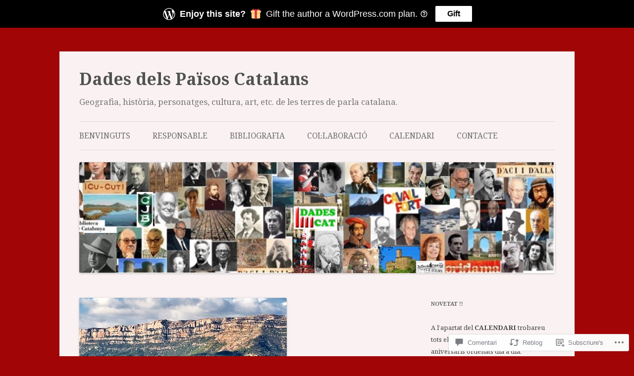

--- FILE ---
content_type: text/css;charset=utf-8
request_url: https://s0.wp.com/?custom-css=1&csblog=9oHQD&cscache=6&csrev=3
body_size: -158
content:
entry-date{display:none !important}